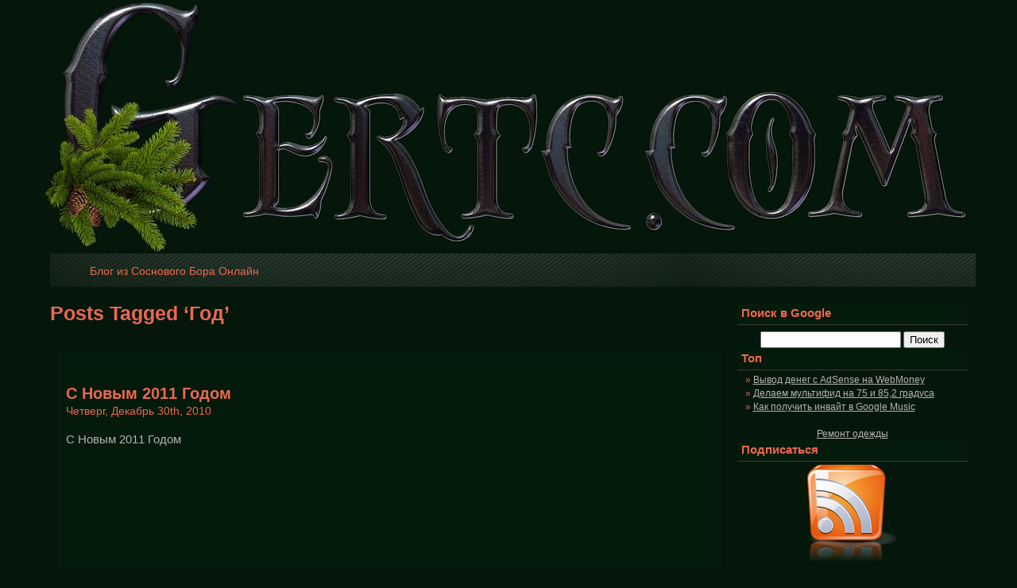

--- FILE ---
content_type: text/html; charset=UTF-8
request_url: https://gertc.com/tag/god
body_size: 9905
content:
<!DOCTYPE HTML PUBLIC "-//W3C//DTD HTML 4.01 Transitional//EN"
"http://www.w3.org/TR/html4/loose.dtd">
<html xmlns="http://www.w3.org/1999/xhtml" dir="ltr" lang="ru-RU"
	prefix="og: https://ogp.me/ns#" >
<head profile="http://gmpg.org/xfn/11">




		<!-- All in One SEO 4.4.3 - aioseo.com -->
		<title>Год | Блог из Соснового Бора Онлайн</title>
		<meta name="robots" content="max-image-preview:large" />
		<link rel="canonical" href="https://gertc.com/tag/god" />
		<meta name="generator" content="All in One SEO (AIOSEO) 4.4.3" />
		<script type="application/ld+json" class="aioseo-schema">
			{"@context":"https:\/\/schema.org","@graph":[{"@type":"BreadcrumbList","@id":"https:\/\/gertc.com\/tag\/god#breadcrumblist","itemListElement":[{"@type":"ListItem","@id":"https:\/\/gertc.com\/#listItem","position":1,"item":{"@type":"WebPage","@id":"https:\/\/gertc.com\/","name":"\u0413\u043b\u0430\u0432\u043d\u0430\u044f","description":"\u0411\u043b\u043e\u0433 \u043e \u043e\u043d\u043b\u0430\u0439\u043d, \u043e\u0444\u0444\u043b\u0430\u0439\u043d \u0440\u0430\u0431\u043e\u0442\u0435 \u043d\u0430 \u0441\u0435\u0431\u044f","url":"https:\/\/gertc.com\/"},"nextItem":"https:\/\/gertc.com\/tag\/god#listItem"},{"@type":"ListItem","@id":"https:\/\/gertc.com\/tag\/god#listItem","position":2,"item":{"@type":"WebPage","@id":"https:\/\/gertc.com\/tag\/god","name":"\u0413\u043e\u0434","url":"https:\/\/gertc.com\/tag\/god"},"previousItem":"https:\/\/gertc.com\/#listItem"}]},{"@type":"CollectionPage","@id":"https:\/\/gertc.com\/tag\/god#collectionpage","url":"https:\/\/gertc.com\/tag\/god","name":"\u0413\u043e\u0434 | \u0411\u043b\u043e\u0433 \u0438\u0437 \u0421\u043e\u0441\u043d\u043e\u0432\u043e\u0433\u043e \u0411\u043e\u0440\u0430 \u041e\u043d\u043b\u0430\u0439\u043d","inLanguage":"ru-RU","isPartOf":{"@id":"https:\/\/gertc.com\/#website"},"breadcrumb":{"@id":"https:\/\/gertc.com\/tag\/god#breadcrumblist"}},{"@type":"Organization","@id":"https:\/\/gertc.com\/#organization","name":"\u0411\u043b\u043e\u0433 \u0438\u0437 \u0421\u043e\u0441\u043d\u043e\u0432\u043e\u0433\u043e \u0411\u043e\u0440\u0430 \u041e\u043d\u043b\u0430\u0439\u043d","url":"https:\/\/gertc.com\/"},{"@type":"WebSite","@id":"https:\/\/gertc.com\/#website","url":"https:\/\/gertc.com\/","name":"\u0411\u043b\u043e\u0433 \u0438\u0437 \u0421\u043e\u0441\u043d\u043e\u0432\u043e\u0433\u043e \u0411\u043e\u0440\u0430 \u041e\u043d\u043b\u0430\u0439\u043d","description":"\u0420\u0430\u0431\u043e\u0442\u0430 \u043d\u0430 \u0441\u0435\u0431\u044f | \u041e\u043d\u043b\u0430\u0439\u043d \u0440\u0430\u0431\u043e\u0442\u0430 | \u041e\u0444\u0444\u043b\u0430\u0439\u043d \u0440\u0430\u0431\u043e\u0442\u0430","inLanguage":"ru-RU","publisher":{"@id":"https:\/\/gertc.com\/#organization"}}]}
		</script>
		<!-- All in One SEO -->

<link rel="alternate" type="application/rss+xml" title="Лента метки Блог из Соснового Бора Онлайн &raquo; Год" href="https://gertc.com/tag/god/feed" />
<script type="text/javascript">
window._wpemojiSettings = {"baseUrl":"https:\/\/s.w.org\/images\/core\/emoji\/14.0.0\/72x72\/","ext":".png","svgUrl":"https:\/\/s.w.org\/images\/core\/emoji\/14.0.0\/svg\/","svgExt":".svg","source":{"concatemoji":"https:\/\/gertc.com\/wp-includes\/js\/wp-emoji-release.min.js?ver=6.2.8"}};
/*! This file is auto-generated */
!function(e,a,t){var n,r,o,i=a.createElement("canvas"),p=i.getContext&&i.getContext("2d");function s(e,t){p.clearRect(0,0,i.width,i.height),p.fillText(e,0,0);e=i.toDataURL();return p.clearRect(0,0,i.width,i.height),p.fillText(t,0,0),e===i.toDataURL()}function c(e){var t=a.createElement("script");t.src=e,t.defer=t.type="text/javascript",a.getElementsByTagName("head")[0].appendChild(t)}for(o=Array("flag","emoji"),t.supports={everything:!0,everythingExceptFlag:!0},r=0;r<o.length;r++)t.supports[o[r]]=function(e){if(p&&p.fillText)switch(p.textBaseline="top",p.font="600 32px Arial",e){case"flag":return s("\ud83c\udff3\ufe0f\u200d\u26a7\ufe0f","\ud83c\udff3\ufe0f\u200b\u26a7\ufe0f")?!1:!s("\ud83c\uddfa\ud83c\uddf3","\ud83c\uddfa\u200b\ud83c\uddf3")&&!s("\ud83c\udff4\udb40\udc67\udb40\udc62\udb40\udc65\udb40\udc6e\udb40\udc67\udb40\udc7f","\ud83c\udff4\u200b\udb40\udc67\u200b\udb40\udc62\u200b\udb40\udc65\u200b\udb40\udc6e\u200b\udb40\udc67\u200b\udb40\udc7f");case"emoji":return!s("\ud83e\udef1\ud83c\udffb\u200d\ud83e\udef2\ud83c\udfff","\ud83e\udef1\ud83c\udffb\u200b\ud83e\udef2\ud83c\udfff")}return!1}(o[r]),t.supports.everything=t.supports.everything&&t.supports[o[r]],"flag"!==o[r]&&(t.supports.everythingExceptFlag=t.supports.everythingExceptFlag&&t.supports[o[r]]);t.supports.everythingExceptFlag=t.supports.everythingExceptFlag&&!t.supports.flag,t.DOMReady=!1,t.readyCallback=function(){t.DOMReady=!0},t.supports.everything||(n=function(){t.readyCallback()},a.addEventListener?(a.addEventListener("DOMContentLoaded",n,!1),e.addEventListener("load",n,!1)):(e.attachEvent("onload",n),a.attachEvent("onreadystatechange",function(){"complete"===a.readyState&&t.readyCallback()})),(e=t.source||{}).concatemoji?c(e.concatemoji):e.wpemoji&&e.twemoji&&(c(e.twemoji),c(e.wpemoji)))}(window,document,window._wpemojiSettings);
</script>
<style type="text/css">
img.wp-smiley,
img.emoji {
	display: inline !important;
	border: none !important;
	box-shadow: none !important;
	height: 1em !important;
	width: 1em !important;
	margin: 0 0.07em !important;
	vertical-align: -0.1em !important;
	background: none !important;
	padding: 0 !important;
}
</style>
	<link rel='stylesheet' id='wp-block-library-css' href='https://gertc.com/wp-includes/css/dist/block-library/style.min.css?ver=6.2.8' type='text/css' media='all' />
<link rel='stylesheet' id='classic-theme-styles-css' href='https://gertc.com/wp-includes/css/classic-themes.min.css?ver=6.2.8' type='text/css' media='all' />
<style id='global-styles-inline-css' type='text/css'>
body{--wp--preset--color--black: #000000;--wp--preset--color--cyan-bluish-gray: #abb8c3;--wp--preset--color--white: #ffffff;--wp--preset--color--pale-pink: #f78da7;--wp--preset--color--vivid-red: #cf2e2e;--wp--preset--color--luminous-vivid-orange: #ff6900;--wp--preset--color--luminous-vivid-amber: #fcb900;--wp--preset--color--light-green-cyan: #7bdcb5;--wp--preset--color--vivid-green-cyan: #00d084;--wp--preset--color--pale-cyan-blue: #8ed1fc;--wp--preset--color--vivid-cyan-blue: #0693e3;--wp--preset--color--vivid-purple: #9b51e0;--wp--preset--gradient--vivid-cyan-blue-to-vivid-purple: linear-gradient(135deg,rgba(6,147,227,1) 0%,rgb(155,81,224) 100%);--wp--preset--gradient--light-green-cyan-to-vivid-green-cyan: linear-gradient(135deg,rgb(122,220,180) 0%,rgb(0,208,130) 100%);--wp--preset--gradient--luminous-vivid-amber-to-luminous-vivid-orange: linear-gradient(135deg,rgba(252,185,0,1) 0%,rgba(255,105,0,1) 100%);--wp--preset--gradient--luminous-vivid-orange-to-vivid-red: linear-gradient(135deg,rgba(255,105,0,1) 0%,rgb(207,46,46) 100%);--wp--preset--gradient--very-light-gray-to-cyan-bluish-gray: linear-gradient(135deg,rgb(238,238,238) 0%,rgb(169,184,195) 100%);--wp--preset--gradient--cool-to-warm-spectrum: linear-gradient(135deg,rgb(74,234,220) 0%,rgb(151,120,209) 20%,rgb(207,42,186) 40%,rgb(238,44,130) 60%,rgb(251,105,98) 80%,rgb(254,248,76) 100%);--wp--preset--gradient--blush-light-purple: linear-gradient(135deg,rgb(255,206,236) 0%,rgb(152,150,240) 100%);--wp--preset--gradient--blush-bordeaux: linear-gradient(135deg,rgb(254,205,165) 0%,rgb(254,45,45) 50%,rgb(107,0,62) 100%);--wp--preset--gradient--luminous-dusk: linear-gradient(135deg,rgb(255,203,112) 0%,rgb(199,81,192) 50%,rgb(65,88,208) 100%);--wp--preset--gradient--pale-ocean: linear-gradient(135deg,rgb(255,245,203) 0%,rgb(182,227,212) 50%,rgb(51,167,181) 100%);--wp--preset--gradient--electric-grass: linear-gradient(135deg,rgb(202,248,128) 0%,rgb(113,206,126) 100%);--wp--preset--gradient--midnight: linear-gradient(135deg,rgb(2,3,129) 0%,rgb(40,116,252) 100%);--wp--preset--duotone--dark-grayscale: url('#wp-duotone-dark-grayscale');--wp--preset--duotone--grayscale: url('#wp-duotone-grayscale');--wp--preset--duotone--purple-yellow: url('#wp-duotone-purple-yellow');--wp--preset--duotone--blue-red: url('#wp-duotone-blue-red');--wp--preset--duotone--midnight: url('#wp-duotone-midnight');--wp--preset--duotone--magenta-yellow: url('#wp-duotone-magenta-yellow');--wp--preset--duotone--purple-green: url('#wp-duotone-purple-green');--wp--preset--duotone--blue-orange: url('#wp-duotone-blue-orange');--wp--preset--font-size--small: 13px;--wp--preset--font-size--medium: 20px;--wp--preset--font-size--large: 36px;--wp--preset--font-size--x-large: 42px;--wp--preset--spacing--20: 0.44rem;--wp--preset--spacing--30: 0.67rem;--wp--preset--spacing--40: 1rem;--wp--preset--spacing--50: 1.5rem;--wp--preset--spacing--60: 2.25rem;--wp--preset--spacing--70: 3.38rem;--wp--preset--spacing--80: 5.06rem;--wp--preset--shadow--natural: 6px 6px 9px rgba(0, 0, 0, 0.2);--wp--preset--shadow--deep: 12px 12px 50px rgba(0, 0, 0, 0.4);--wp--preset--shadow--sharp: 6px 6px 0px rgba(0, 0, 0, 0.2);--wp--preset--shadow--outlined: 6px 6px 0px -3px rgba(255, 255, 255, 1), 6px 6px rgba(0, 0, 0, 1);--wp--preset--shadow--crisp: 6px 6px 0px rgba(0, 0, 0, 1);}:where(.is-layout-flex){gap: 0.5em;}body .is-layout-flow > .alignleft{float: left;margin-inline-start: 0;margin-inline-end: 2em;}body .is-layout-flow > .alignright{float: right;margin-inline-start: 2em;margin-inline-end: 0;}body .is-layout-flow > .aligncenter{margin-left: auto !important;margin-right: auto !important;}body .is-layout-constrained > .alignleft{float: left;margin-inline-start: 0;margin-inline-end: 2em;}body .is-layout-constrained > .alignright{float: right;margin-inline-start: 2em;margin-inline-end: 0;}body .is-layout-constrained > .aligncenter{margin-left: auto !important;margin-right: auto !important;}body .is-layout-constrained > :where(:not(.alignleft):not(.alignright):not(.alignfull)){max-width: var(--wp--style--global--content-size);margin-left: auto !important;margin-right: auto !important;}body .is-layout-constrained > .alignwide{max-width: var(--wp--style--global--wide-size);}body .is-layout-flex{display: flex;}body .is-layout-flex{flex-wrap: wrap;align-items: center;}body .is-layout-flex > *{margin: 0;}:where(.wp-block-columns.is-layout-flex){gap: 2em;}.has-black-color{color: var(--wp--preset--color--black) !important;}.has-cyan-bluish-gray-color{color: var(--wp--preset--color--cyan-bluish-gray) !important;}.has-white-color{color: var(--wp--preset--color--white) !important;}.has-pale-pink-color{color: var(--wp--preset--color--pale-pink) !important;}.has-vivid-red-color{color: var(--wp--preset--color--vivid-red) !important;}.has-luminous-vivid-orange-color{color: var(--wp--preset--color--luminous-vivid-orange) !important;}.has-luminous-vivid-amber-color{color: var(--wp--preset--color--luminous-vivid-amber) !important;}.has-light-green-cyan-color{color: var(--wp--preset--color--light-green-cyan) !important;}.has-vivid-green-cyan-color{color: var(--wp--preset--color--vivid-green-cyan) !important;}.has-pale-cyan-blue-color{color: var(--wp--preset--color--pale-cyan-blue) !important;}.has-vivid-cyan-blue-color{color: var(--wp--preset--color--vivid-cyan-blue) !important;}.has-vivid-purple-color{color: var(--wp--preset--color--vivid-purple) !important;}.has-black-background-color{background-color: var(--wp--preset--color--black) !important;}.has-cyan-bluish-gray-background-color{background-color: var(--wp--preset--color--cyan-bluish-gray) !important;}.has-white-background-color{background-color: var(--wp--preset--color--white) !important;}.has-pale-pink-background-color{background-color: var(--wp--preset--color--pale-pink) !important;}.has-vivid-red-background-color{background-color: var(--wp--preset--color--vivid-red) !important;}.has-luminous-vivid-orange-background-color{background-color: var(--wp--preset--color--luminous-vivid-orange) !important;}.has-luminous-vivid-amber-background-color{background-color: var(--wp--preset--color--luminous-vivid-amber) !important;}.has-light-green-cyan-background-color{background-color: var(--wp--preset--color--light-green-cyan) !important;}.has-vivid-green-cyan-background-color{background-color: var(--wp--preset--color--vivid-green-cyan) !important;}.has-pale-cyan-blue-background-color{background-color: var(--wp--preset--color--pale-cyan-blue) !important;}.has-vivid-cyan-blue-background-color{background-color: var(--wp--preset--color--vivid-cyan-blue) !important;}.has-vivid-purple-background-color{background-color: var(--wp--preset--color--vivid-purple) !important;}.has-black-border-color{border-color: var(--wp--preset--color--black) !important;}.has-cyan-bluish-gray-border-color{border-color: var(--wp--preset--color--cyan-bluish-gray) !important;}.has-white-border-color{border-color: var(--wp--preset--color--white) !important;}.has-pale-pink-border-color{border-color: var(--wp--preset--color--pale-pink) !important;}.has-vivid-red-border-color{border-color: var(--wp--preset--color--vivid-red) !important;}.has-luminous-vivid-orange-border-color{border-color: var(--wp--preset--color--luminous-vivid-orange) !important;}.has-luminous-vivid-amber-border-color{border-color: var(--wp--preset--color--luminous-vivid-amber) !important;}.has-light-green-cyan-border-color{border-color: var(--wp--preset--color--light-green-cyan) !important;}.has-vivid-green-cyan-border-color{border-color: var(--wp--preset--color--vivid-green-cyan) !important;}.has-pale-cyan-blue-border-color{border-color: var(--wp--preset--color--pale-cyan-blue) !important;}.has-vivid-cyan-blue-border-color{border-color: var(--wp--preset--color--vivid-cyan-blue) !important;}.has-vivid-purple-border-color{border-color: var(--wp--preset--color--vivid-purple) !important;}.has-vivid-cyan-blue-to-vivid-purple-gradient-background{background: var(--wp--preset--gradient--vivid-cyan-blue-to-vivid-purple) !important;}.has-light-green-cyan-to-vivid-green-cyan-gradient-background{background: var(--wp--preset--gradient--light-green-cyan-to-vivid-green-cyan) !important;}.has-luminous-vivid-amber-to-luminous-vivid-orange-gradient-background{background: var(--wp--preset--gradient--luminous-vivid-amber-to-luminous-vivid-orange) !important;}.has-luminous-vivid-orange-to-vivid-red-gradient-background{background: var(--wp--preset--gradient--luminous-vivid-orange-to-vivid-red) !important;}.has-very-light-gray-to-cyan-bluish-gray-gradient-background{background: var(--wp--preset--gradient--very-light-gray-to-cyan-bluish-gray) !important;}.has-cool-to-warm-spectrum-gradient-background{background: var(--wp--preset--gradient--cool-to-warm-spectrum) !important;}.has-blush-light-purple-gradient-background{background: var(--wp--preset--gradient--blush-light-purple) !important;}.has-blush-bordeaux-gradient-background{background: var(--wp--preset--gradient--blush-bordeaux) !important;}.has-luminous-dusk-gradient-background{background: var(--wp--preset--gradient--luminous-dusk) !important;}.has-pale-ocean-gradient-background{background: var(--wp--preset--gradient--pale-ocean) !important;}.has-electric-grass-gradient-background{background: var(--wp--preset--gradient--electric-grass) !important;}.has-midnight-gradient-background{background: var(--wp--preset--gradient--midnight) !important;}.has-small-font-size{font-size: var(--wp--preset--font-size--small) !important;}.has-medium-font-size{font-size: var(--wp--preset--font-size--medium) !important;}.has-large-font-size{font-size: var(--wp--preset--font-size--large) !important;}.has-x-large-font-size{font-size: var(--wp--preset--font-size--x-large) !important;}
.wp-block-navigation a:where(:not(.wp-element-button)){color: inherit;}
:where(.wp-block-columns.is-layout-flex){gap: 2em;}
.wp-block-pullquote{font-size: 1.5em;line-height: 1.6;}
</style>
<link rel='stylesheet' id='wp-syntax-css-css' href='https://gertc.com/wp-content/plugins/wp-syntax/css/wp-syntax.css?ver=1.2' type='text/css' media='all' />
<script type='text/javascript' src='https://gertc.com/wp-includes/js/jquery/jquery.min.js?ver=3.6.4' id='jquery-core-js'></script>
<script type='text/javascript' src='https://gertc.com/wp-includes/js/jquery/jquery-migrate.min.js?ver=3.4.0' id='jquery-migrate-js'></script>
<link rel="https://api.w.org/" href="https://gertc.com/wp-json/" /><link rel="alternate" type="application/json" href="https://gertc.com/wp-json/wp/v2/tags/453" /><link rel="EditURI" type="application/rsd+xml" title="RSD" href="https://gertc.com/xmlrpc.php?rsd" />
<link rel="wlwmanifest" type="application/wlwmanifest+xml" href="https://gertc.com/wp-includes/wlwmanifest.xml" />
<meta name="generator" content="WordPress 6.2.8" />

<!-- adman 1.6.7.1 -->
<link rel="stylesheet" type="text/css" media="screen" href="https://gertc.com/wp-content/plugins/wp-gbcf/wp-gbcf_themes/default.css" /><!--[if IE]><script src="https://gertc.com/wp-content/plugins/wp-gbcf/wp-gbcf_focus.js" type="text/javascript"></script><![endif]-->
<meta http-equiv="Content-Type" content="text/html; charset=UTF-8" />
<meta name="rpb196407b04f64b1ea36567ca96758f27" content="468895eb0a92c7205e34945f446e974d" />
<meta name='wmail-verification' content='ad619a06c9c30281' />
<meta name='yandex-verification' content='755083f63589b961' />
<meta name="viewport" content="width=device-width">
<meta name="Language" content="russian">
<link rel="shortcut icon" href="https://gertc.com/favicon.ico" type="image/x-icon" />
<link rel="stylesheet" href="https://gertc.com/wp-content/themes/sitegroundwinter/style.css" type="text/css" media="screen" />
<link rel="alternate" type="application/rss+xml" title="RSS 2.0" href="https://gertc.com/?feed=rss">
<link rel="pingback" href="https://gertc.com/xmlrpc.php" />
<!--C560A1CDD99337A0121D954497253787-->
<!-- fd7110706fa658e67c68d4cf639c7b1a -->
<!--BD75421BFF9C5FD167156628BF1DB2DE-->
<meta name="c9c97fab886b80b2ff7b957e33f8b059" content="">
<!-- По возможности, поместите этот код внутри тега head -->
<meta name="wot-verification" content="1cc6f642f6428ca4d173"/>
<!---d41d8cd98f00b204e9800998ecf8427e--->
<!-- Yandex.RTB -->
<script>window.yaContextCb=window.yaContextCb||[]</script>
<script src="https://yandex.ru/ads/system/context.js" async></script>	
</head>
<body>


	<div id="wrapper">
		<div id="page">
			<div id="header">
				<div id="headerimg">
		</div>
			</div>			
			<div id="menu">
				<table cellpadding="0" cellspacing="0" style="width:100%;">
					<tr>
						<td style="vertical-align: top;">
							<ul class="nav">
								<li class="page_item"><a href="https://gertc.com/">Блог из Соснового Бора Онлайн</a></li><br>
								
							</ul>
						</td>
						<td>
										
						</td>
					</tr>
				</table>

			</div>
	<div id="content" class="narrowcolumn">
		
 	   	  		<h2 class="pagetitle">Posts Tagged &#8216;Год&#8217;</h2>
 	  

		<div class="navigation">
			<div class="alignleft"></div>
			<div class="alignright"></div>
		</div>

				<div class="post">
				<h3 id="post-755"><a href="https://gertc.com/news/s-novym-2011-godom.html" rel="bookmark" title="Permanent Link to С Новым 2011 Годом">С Новым 2011 Годом</a></h3>
				<small>Четверг, Декабрь 30th, 2010</small>

				<div class="entry">
					<p>С Новым 2011 Годом</p>
<p><center><object width="480" height="295"><param name="movie" value="http://www.youtube.com/v/ioEhklyAKu4?fs=1&amp;hl=ru_RU"></param><param name="allowFullScreen" value="true"></param><param name="allowscriptaccess" value="always"></param><embed src="http://www.youtube.com/v/ioEhklyAKu4?fs=1&amp;hl=ru_RU" type="application/x-shockwave-flash" allowscriptaccess="always" allowfullscreen="true" width="480" height="295"></embed></object></p>
<p>Новогодние частушки 2011 от Медведева и Путина</p>
<p><object width="480" height="295"><param name="movie" value="http://www.youtube.com/v/gGf59jNEgUU?fs=1&amp;hl=ru_RU"></param><param name="allowFullScreen" value="true"></param><param name="allowscriptaccess" value="always"></param><embed src="http://www.youtube.com/v/gGf59jNEgUU?fs=1&amp;hl=ru_RU" type="application/x-shockwave-flash" allowscriptaccess="always" allowfullscreen="true" width="480" height="295"></embed></object></center></p>
				</div>

				<p class="postmetadata">Tags: <a href="https://gertc.com/tag/2011" rel="tag">2011</a>, <a href="https://gertc.com/tag/god" rel="tag">Год</a>, <a href="https://gertc.com/tag/news" rel="tag">Новости</a>, <a href="https://gertc.com/tag/novyjj" rel="tag">Новый</a><br /> Posted in <a href="https://gertc.com/category/news" rel="category tag">Новости</a> |   <a href="https://gertc.com/news/s-novym-2011-godom.html#respond">No Comments &#187;</a></p>

			</div>

		
		<div class="navigation">
			<div class="alignleft"></div>
			<div class="alignright"></div>
		</div>

	
	</div>

<div id="sidebar">
		<ul>
			
			<h2>Поиск в Google</h2>
</p>
<center><form action="http://www.google.ru" id="cse-search-box">
  <div>
    <input type="hidden" name="cx" value="partner-pub-2084833594544602:1056027392" />
    <input type="hidden" name="ie" value="UTF-8" />
    <input type="text" name="q" size="20" />
    <input type="submit" name="sa" value="&#x041f;&#x043e;&#x0438;&#x0441;&#x043a;" />
  </div>
</form>

<script type="text/javascript" src="http://www.google.ru/coop/cse/brand?form=cse-search-box&amp;lang=ru"></script>
<script type="text/javascript" src="http://www.google.com/cse/query_renderer.js"></script>
<div id="queries"></div>
<script src="http://www.google.com/cse/api/partner-pub-2084833594544602/cse/1056027392/queries/js?oe=UTF-8&amp;callback=(new+PopularQueryRenderer(document.getElementById(%22queries%22))).render"></script>

</center>

<li>
<h2>Топ</h2>
<ul>
<li><a href="https://gertc.com/rabota-onlajjn/vyvod-deneg-s-adsense-na-webmoney.html">Вывод денег с AdSense на WebMoney</a></li><li><a href="https://gertc.com/iz-sebya/delaem-multifid-na-75-i-852-gradusa.html">Делаем мультифид на 75 и 85,2 градуса</a></li><li><a href="https://gertc.com/khak/kak-poluchit-invajjt-v-google-music.html">Как получить инвайт в Google Music</a></li></ul></li>

</p>

<center><a href="https://reodezda.ru">Ремонт одежды</a></center>

<h2>Подписаться</h2>
<center>
<li><noindex><a href="http://feeds.feedburner.com/gertc/Xzew" rel="nofollow"><img src="http://gertc.com/img/rsss.png" alt="Блог из Соснового Бора по RSS" title="Блог из Соснового Бора по RSS"></a></noindex></li>

<li><noindex><a href="http://feedburner.google.com/fb/a/mailverify?uri=gertc/Xzew&amp;loc=ru_RU" rel="nofollow"><img src="http://gertc.com/img/mail.png"></a></noindex></li>

<li><form style="border:0px solid #ccc;padding:3px;text-align:center;" action="http://feedburner.google.com/fb/a/mailverify" method="post" target="popupwindow" onsubmit="window.open('http://feedburner.google.com/fb/a/mailverify?uri=gertc/Xzew', 'popupwindow', 'scrollbars=yes,width=550,height=520');return true">
<p>Ваш Email:</p>
<p><input type="text" style="width:140px" name="email"/></p>
<input type="hidden" value="gertc/Xzew" name="Subscribe"/>
<input type="hidden" name="loc" value="en_US"/>
<input type="submit" value="Subscribe" /></form></li>
</center>

<h2>Социалки</h2>

<center>
</p>
<li><a href="http://youtube.com/ruhardru"><img src="http://gertc.com/img/youtube.png"></a></li>
<li><a href="https://rutube.ru/channel/24098812/"><img src="http://gertc.com/img/rutube1.png"></a></li>
</li>

</center>
			<li class="pagenav"><h2>Страницы</h2><ul><li class="page_item page-item-2 page_item_has_children"><a href="https://gertc.com/about.html">Эба_Ут</a>
<ul class='children'>
	<li class="page_item page-item-1907"><a href="https://gertc.com/about/belye-griby-dorogie.html">Белые Грибы (Дорогие)</a></li>
	<li class="page_item page-item-1309"><a href="https://gertc.com/about/v-odnom-meste.html">В одном месте</a></li>
	<li class="page_item page-item-2616"><a href="https://gertc.com/about/griby-ryzhiki.html">Грибы рыжики</a></li>
	<li class="page_item page-item-2642"><a href="https://gertc.com/about/opyata-sosnovoborsk.html">Опята Сосновоборск</a></li>
	<li class="page_item page-item-2242"><a href="https://gertc.com/about/sosny-sever.html">Сосны Север</a></li>
	<li class="page_item page-item-1814"><a href="https://gertc.com/about/sosny-foto.html">Сосны Фото</a></li>
	<li class="page_item page-item-1895"><a href="https://gertc.com/about/cerkvi-sosnovoborska-i-rajjona.html">Церкви Сосновоборск</a></li>
</ul>
</li>
</ul></li>
			<li class="categories"><h2>Рубрики</h2><ul>	<li class="cat-item cat-item-641"><a href="https://gertc.com/category/griby">Грибы</a> (8)
</li>
	<li class="cat-item cat-item-3"><a href="https://gertc.com/category/iz-sebya">Из Себя</a> (37)
</li>
	<li class="cat-item cat-item-337"><a href="https://gertc.com/category/antiadekvaty">Не в Себе</a> (7)
</li>
	<li class="cat-item cat-item-1"><a href="https://gertc.com/category/news">Новости</a> (22)
</li>
	<li class="cat-item cat-item-1577"><a href="https://gertc.com/category/tovary-s-aliexpress">Обзор товаров с AliExpress</a> (3)
</li>
	<li class="cat-item cat-item-4"><a href="https://gertc.com/category/obshhestvo">Общество</a> (2)
</li>
	<li class="cat-item cat-item-196"><a href="https://gertc.com/category/rabota-onlajjn">Работа Онлайн</a> (25)
</li>
	<li class="cat-item cat-item-74"><a href="https://gertc.com/category/rembittehnika">РемБытТехника</a> (50)
</li>
	<li class="cat-item cat-item-569"><a href="https://gertc.com/category/rybalka">Рыбалка</a> (2)
</li>
	<li class="cat-item cat-item-454"><a href="https://gertc.com/category/stishki">Стишки</a> (25)
</li>
	<li class="cat-item cat-item-286"><a href="https://gertc.com/category/khak">Хак</a> (4)
</li>
	<li class="cat-item cat-item-126"><a href="https://gertc.com/category/khalyava">Халява</a> (2)
</li>
</ul></li>
			
</div>
<div id="footer">
	<p id="sgf" align="center">

ReDesign by <a href="https://www.gertc.com/" class="sgfooter">Gertc</a> - Spring
  </div>
<p><p>
	
	
<center>

<a href="http://yandex.ru/cy?base=0&amp;host=gertc.com" rel="nofollow"><img src="http://www.yandex.ru/cycounter?gertc.com" width="88" height="31" alt="Индекс цитирования" border="0" /></a>

<!--LiveInternet counter--><script type="text/javascript"><!--
document.write("<a href='https://gertc.com/kuda-popal.html' "+
"target=_blank><img src='//counter.yadro.ru/hit?t22.6;r"+
escape(document.referrer)+((typeof(screen)=="undefined")?"":
";s"+screen.width+"*"+screen.height+"*"+(screen.colorDepth?
screen.colorDepth:screen.pixelDepth))+";u"+escape(document.URL)+
";"+Math.random()+
"' alt='' title='LiveInternet: показано число просмотров за 24"+
" часа, посетителей за 24 часа и за сегодня' "+
"border='0' width='88' height='31'><\/a>")
//--></script><!--/LiveInternet-->

<!-- Rating@Mail.ru counter -->
<script type="text/javascript">
var _tmr = _tmr || [];
_tmr.push({id: "1927525", type: "pageView", start: (new Date()).getTime()});
(function (d, w, id) {
  if (d.getElementById(id)) return;
  var ts = d.createElement("script"); ts.type = "text/javascript"; ts.async = true; ts.id = id;
  ts.src = (d.location.protocol == "https:" ? "https:" : "http:") + "//top-fwz1.mail.ru/js/code.js";
  var f = function () {var s = d.getElementsByTagName("script")[0]; s.parentNode.insertBefore(ts, s);};
  if (w.opera == "[object Opera]") { d.addEventListener("DOMContentLoaded", f, false); } else { f(); }
})(document, window, "topmailru-code");
</script><noscript><div style="position:absolute;left:-10000px;">
<img src="//top-fwz1.mail.ru/counter?id=1927525;js=na" style="border:0;" height="1" width="1" alt="Рейтинг@Mail.ru" />
</div></noscript>
<!-- //Rating@Mail.ru counter -->

<!-- Rating@Mail.ru logo -->
<a href="http://top.mail.ru/jump?from=1927525" rel="nofollow">
<img src="//top-fwz1.mail.ru/counter?id=1927525;t=406;l=1" 
style="border:0;" height="31" width="88" alt="Рейтинг@Mail.ru" /></a>
<!-- //Rating@Mail.ru logo -->

<!-- Yandex.Metrika informer -->
<a href="https://metrika.yandex.ru/stat/?id=3152650&amp;from=informer"
target="_blank" rel="nofollow"><img src="https://informer.yandex.ru/informer/3152650/3_0_FFC520FF_FFA500FF_0_pageviews"
style="width:88px; height:31px; border:0;" alt="Яндекс.Метрика" title="Яндекс.Метрика: данные за сегодня (просмотры, визиты и уникальные посетители)" class="ym-advanced-informer" data-cid="3152650" data-lang="ru" /></a>
<!-- /Yandex.Metrika informer -->

<!-- Yandex.Metrika counter -->
<script type="text/javascript" >
   (function(m,e,t,r,i,k,a){m[i]=m[i]||function(){(m[i].a=m[i].a||[]).push(arguments)};
   m[i].l=1*new Date();
   for (var j = 0; j < document.scripts.length; j++) {if (document.scripts[j].src === r) { return; }}
   k=e.createElement(t),a=e.getElementsByTagName(t)[0],k.async=1,k.src=r,a.parentNode.insertBefore(k,a)})
   (window, document, "script", "https://mc.yandex.ru/metrika/tag.js", "ym");

   ym(3152650, "init", {
        clickmap:true,
        trackLinks:true,
        accurateTrackBounce:true,
        trackHash:true
   });
</script>
<noscript><div><img src="https://mc.yandex.ru/watch/3152650" style="position:absolute; left:-9999px;" alt="" /></div></noscript>
<!-- /Yandex.Metrika counter -->

</center>

<script type="text/javascript">

  var _gaq = _gaq || [];
  _gaq.push(['_setAccount', 'UA-16520832-1']);
  _gaq.push(['_trackPageview']);

  (function() {
    var ga = document.createElement('script'); ga.type = 'text/javascript'; ga.async = true;
    ga.src = ('https:' == document.location.protocol ? 'https://ssl' : 'http://www') + '.google-analytics.com/ga.js';
    var s = document.getElementsByTagName('script')[0]; s.parentNode.insertBefore(ga, s);
  })();

</script>

<p></p>

<script type="text/javascript">
jQuery(function(){
 $("#Go_Top").hide().removeAttr("href");
 if ($(window).scrollTop()>="250") $("#Go_Top").fadeIn("slow")
 $(window).scroll(function(){
  if ($(window).scrollTop()<="250") $("#Go_Top").fadeOut("slow")
  else $("#Go_Top").fadeIn("slow")
 });

 $("#Go_Bottom").hide().removeAttr("href");
 if ($(window).scrollTop()<=$(document).height()-"999") $("#Go_Bottom").fadeIn("slow")
 $(window).scroll(function(){
  if ($(window).scrollTop()>=$(document).height()-"999") $("#Go_Bottom").fadeOut("slow")
  else $("#Go_Bottom").fadeIn("slow")
 });

 $("#Go_Top").click(function(){
  $("html, body").animate({scrollTop:0},3000)
 })
 $("#Go_Bottom").click(function(){
  $("html, body").animate({scrollTop:$(document).height()},3000)
 })
});
</script>

<a style='position: fixed; bottom: 60px; left: 1px; cursor:pointer; display:none;'
href='#' id='Go_Top'>
 <img src="https://gertc.com/vverh1.png" alt="Вверх" title="Вверх">
</a>
<a style='position: fixed; bottom: 20px; left: 1px; cursor:pointer; display:none;'
href='#' id='Go_Bottom'>
 <img src="https://gertc.com/vniz1.png" alt="Вниз" title="Вниз">
</a>
</body>
</html>